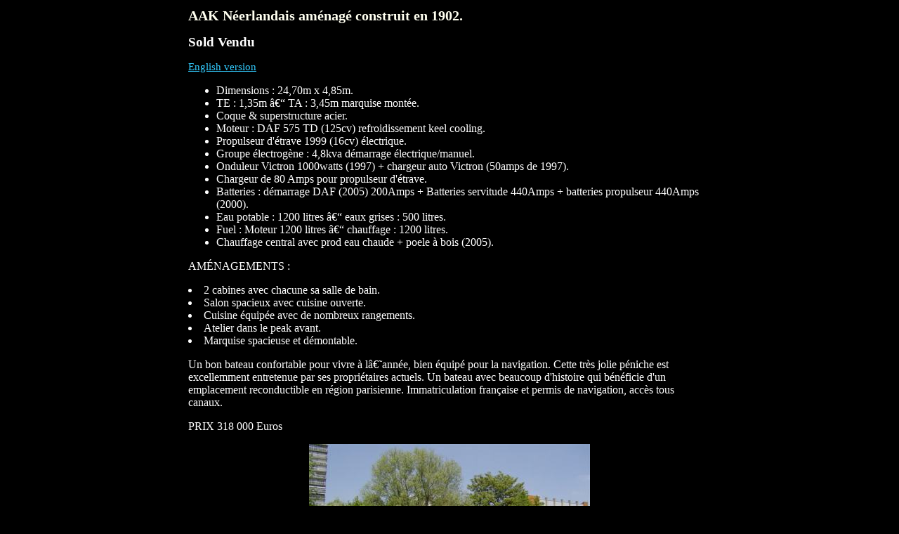

--- FILE ---
content_type: text/html
request_url: https://luxe-motor.com/description_132.htm
body_size: 1173
content:
<html>
<head>
<meta http-equiv="Content- Type" content="text/html; charset=iso-8859-1">
<title>AAK N&eacute;erlandais</title>
<link rel="stylesheet" href="fwp.css" type="text/css">
</head>

<body bgcolor="#000000" text="#FFFFFF">
<table width="750" border="0" align="center">
  <tr valign="top" align="left">
    <td>

<h1>AAK N&eacute;erlandais am&eacute;nag&eacute; construit en 1902.</h1>
<h2>Sold Vendu</h2>
 <p><a href="description_132-eng.htm">English version</a></p>
<ul>
<li>Dimensions : 24,70m x 4,85m.</li>
<li>TE : 1,35m – TA : 3,45m marquise mont&eacute;e.</li>
<li>Coque &amp; superstructure acier.</li>
<li>Moteur : DAF 575 TD (125cv) refroidissement keel cooling.</li>
<li>Propulseur d'&eacute;trave 1999 (16cv) &eacute;lectrique.</li>
<li>Groupe &eacute;lectrog&egrave;ne : 4,8kva d&eacute;marrage &eacute;lectrique/manuel.</li>
<li>Onduleur Victron 1000watts (1997) + chargeur auto Victron (50amps de 1997).</li>
<li>Chargeur de 80 Amps pour propulseur d'&eacute;trave.</li>
<li>Batteries : d&eacute;marrage DAF (2005) 200Amps + Batteries servitude 440Amps + batteries propulseur 440Amps (2000).</li>
<li>Eau potable : 1200 litres – eaux grises : 500 litres.</li>
<li>Fuel : Moteur 1200 litres – chauffage : 1200 litres.</li>
<li>Chauffage central avec prod eau chaude + poele &agrave; bois (2005).</li>
</ul>

<p>AM&Eacute;NAGEMENTS :</p>

<li>2 cabines avec chacune sa salle de bain.</li>
<li>Salon spacieux avec cuisine ouverte.</li>
<li>Cuisine &eacute;quip&eacute;e avec de nombreux rangements.</li>
<li>Atelier dans le peak avant.</li>
<li>Marquise spacieuse et d&eacute;montable.</li>
</ul>
<p>Un bon bateau confortable pour vivre &agrave; l‘ann&eacute;e,
 bien &eacute;quip&eacute; pour la navigation.
 Cette tr&egrave;s jolie p&eacute;niche est excellemment
 entretenue par ses propri&eacute;taires actuels.
 Un bateau avec beaucoup d'histoire qui b&eacute;n&eacute;ficie d'un
 emplacement reconductible en r&eacute;gion parisienne.
 Immatriculation fran&ccedil;aise et permis de navigation, acc&egrave;s tous canaux.
</p>


<p>PRIX 318 000 Euros</p>

<p align="center"><img src="b/descrip_132-1.jpg" width="400" alt=""></p>
<p align="center"><img src="b/descrip_132-2.jpg" width="400" alt=""></p>
<p align="center"><img src="b/descrip_132-3.jpg" width="400" alt=""></p>
<p align="center"><img src="b/descrip_132-4.jpg" width="400" alt=""></p>
<p align="center"><img src="b/descrip_132-5.jpg" width="400" alt=""></p>
<p align="center"><img src="b/descrip_132-6.jpg" width="400" alt=""></p>

<table width="100%" border="0">
  <tr align="center">
    <td><a href="index_main.html" target="_self">Home</a> | <a
href="contact.htm" target="_self">Contact</a>
      | <a href="forsale.htm" target="_self">For sale</a> | <a href="faq.htm"
target="_self">FAQ</a>
      | <a href="about.htm" target="_self">About </a></td>
  </tr>
  <tr align="center">
    <td>
      <p align="center"><i>copyright
        2000 Jean-Luc Broudic, France</i></p>
    </td>
  </tr>
</table>

    </td>
  </tr>
</table>
</body>
</html>
